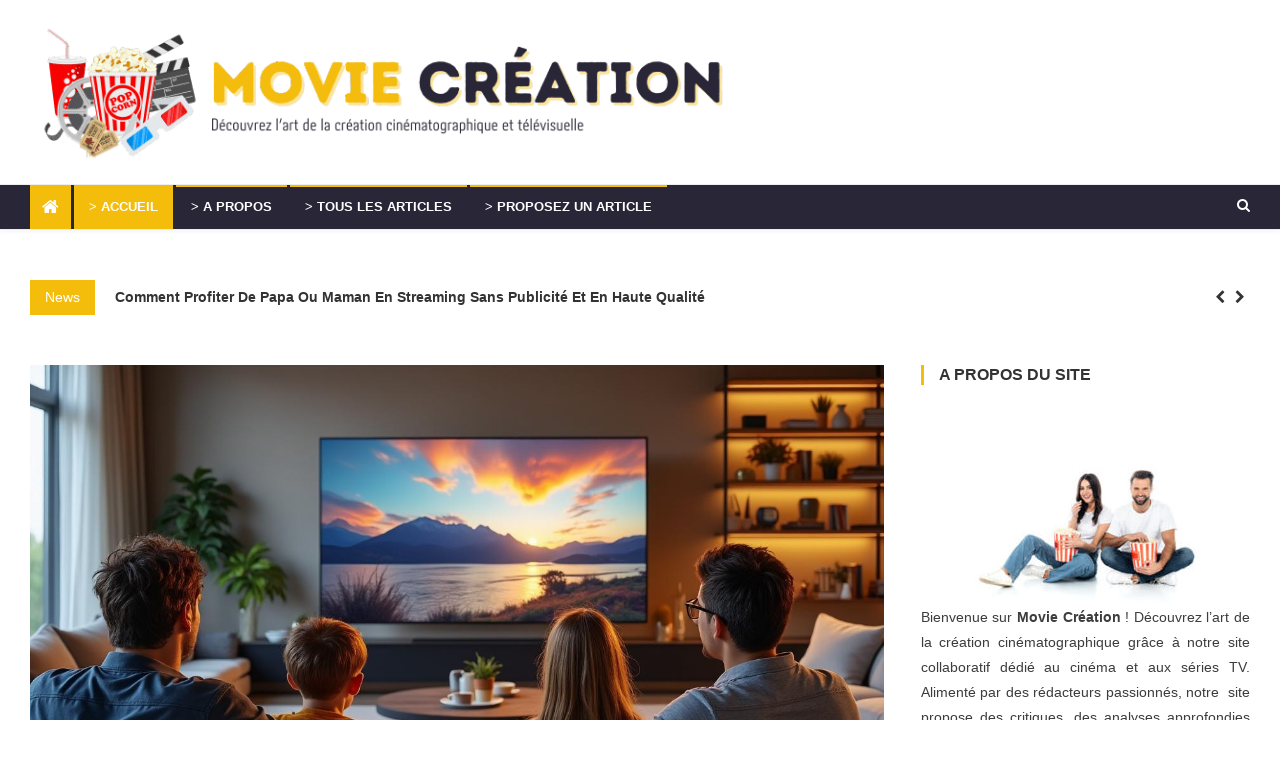

--- FILE ---
content_type: text/html; charset=UTF-8
request_url: https://www.moviecreation.fr/
body_size: 15708
content:
<!doctype html>
<html lang="fr-FR">
<head>
<meta charset="UTF-8">
<meta name="viewport" content="width=device-width, initial-scale=1">
<link rel="profile" href="http://gmpg.org/xfn/11">

<meta name='robots' content='index, follow, max-image-preview:large, max-snippet:-1, max-video-preview:-1' />

	<!-- This site is optimized with the Yoast SEO plugin v26.7 - https://yoast.com/wordpress/plugins/seo/ -->
	<title>Movie Création : Découvrez l&#039;art de la création cinématographique</title>
<link data-rocket-prefetch href="https://fonts.googleapis.com" rel="dns-prefetch">
<link data-rocket-preload as="style" href="https://fonts.googleapis.com/css?family=Roboto%20Condensed%3A300italic%2C400italic%2C700italic%2C400%2C300%2C700%7CTitillium%20Web%3A400%2C600%2C700%2C300&#038;subset=latin%2Clatin-ext&#038;display=swap" rel="preload">
<link href="https://fonts.googleapis.com/css?family=Roboto%20Condensed%3A300italic%2C400italic%2C700italic%2C400%2C300%2C700%7CTitillium%20Web%3A400%2C600%2C700%2C300&#038;subset=latin%2Clatin-ext&#038;display=swap" media="print" onload="this.media=&#039;all&#039;" rel="stylesheet">
<noscript data-wpr-hosted-gf-parameters=""><link rel="stylesheet" href="https://fonts.googleapis.com/css?family=Roboto%20Condensed%3A300italic%2C400italic%2C700italic%2C400%2C300%2C700%7CTitillium%20Web%3A400%2C600%2C700%2C300&#038;subset=latin%2Clatin-ext&#038;display=swap"></noscript><link rel="preload" data-rocket-preload as="image" href="https://www.moviecreation.fr/wp-content/uploads/2025/12/Les-acteurs-et-actrices-emblematiques-des-series-TV-US-a-connaitre.jpg" imagesrcset="https://www.moviecreation.fr/wp-content/uploads/2025/12/Les-acteurs-et-actrices-emblematiques-des-series-TV-US-a-connaitre.jpg 1344w, https://www.moviecreation.fr/wp-content/uploads/2025/12/Les-acteurs-et-actrices-emblematiques-des-series-TV-US-a-connaitre-300x171.jpg 300w, https://www.moviecreation.fr/wp-content/uploads/2025/12/Les-acteurs-et-actrices-emblematiques-des-series-TV-US-a-connaitre-1024x585.jpg 1024w, https://www.moviecreation.fr/wp-content/uploads/2025/12/Les-acteurs-et-actrices-emblematiques-des-series-TV-US-a-connaitre-768x439.jpg 768w" imagesizes="(max-width: 1344px) 100vw, 1344px" fetchpriority="high">
	<meta name="description" content="Découvrez l&#039;art de la création cinématographique" />
	<link rel="canonical" href="https://www.moviecreation.fr/" />
	<link rel="next" href="https://www.moviecreation.fr/page/2/" />
	<meta property="og:locale" content="fr_FR" />
	<meta property="og:type" content="website" />
	<meta property="og:title" content="Movie Création" />
	<meta property="og:description" content="Découvrez l&#039;art de la création cinématographique" />
	<meta property="og:url" content="https://www.moviecreation.fr/" />
	<meta property="og:site_name" content="Movie Création" />
	<meta name="twitter:card" content="summary_large_image" />
	<script type="application/ld+json" class="yoast-schema-graph">{"@context":"https://schema.org","@graph":[{"@type":"CollectionPage","@id":"https://www.moviecreation.fr/","url":"https://www.moviecreation.fr/","name":"Movie Création : Découvrez l&#039;art de la création cinématographique","isPartOf":{"@id":"https://www.moviecreation.fr/#website"},"about":{"@id":"https://www.moviecreation.fr/#organization"},"description":"Découvrez l&#039;art de la création cinématographique","breadcrumb":{"@id":"https://www.moviecreation.fr/#breadcrumb"},"inLanguage":"fr-FR"},{"@type":"BreadcrumbList","@id":"https://www.moviecreation.fr/#breadcrumb","itemListElement":[{"@type":"ListItem","position":1,"name":"Home"}]},{"@type":"WebSite","@id":"https://www.moviecreation.fr/#website","url":"https://www.moviecreation.fr/","name":"Movie Création","description":"Découvrez l&#039;art de la création cinématographique","publisher":{"@id":"https://www.moviecreation.fr/#organization"},"potentialAction":[{"@type":"SearchAction","target":{"@type":"EntryPoint","urlTemplate":"https://www.moviecreation.fr/?s={search_term_string}"},"query-input":{"@type":"PropertyValueSpecification","valueRequired":true,"valueName":"search_term_string"}}],"inLanguage":"fr-FR"},{"@type":"Organization","@id":"https://www.moviecreation.fr/#organization","name":"Movie Création","url":"https://www.moviecreation.fr/","logo":{"@type":"ImageObject","inLanguage":"fr-FR","@id":"https://www.moviecreation.fr/#/schema/logo/image/","url":"https://www.moviecreation.fr/wp-content/uploads/2023/11/cropped-MovieCreation-2.png","contentUrl":"https://www.moviecreation.fr/wp-content/uploads/2023/11/cropped-MovieCreation-2.png","width":731,"height":150,"caption":"Movie Création"},"image":{"@id":"https://www.moviecreation.fr/#/schema/logo/image/"}}]}</script>
	<meta name="google-site-verification" content="95c-8ap4DeVazIzmrnVgGYiqjvrIBDKRr0GKUhH1yEQ" />
	<!-- / Yoast SEO plugin. -->


<link rel='dns-prefetch' href='//fonts.googleapis.com' />
<link href='https://fonts.gstatic.com' crossorigin rel='preconnect' />
<link rel="alternate" type="application/rss+xml" title="Movie Création &raquo; Flux" href="https://www.moviecreation.fr/feed/" />
<link rel="alternate" type="application/rss+xml" title="Movie Création &raquo; Flux des commentaires" href="https://www.moviecreation.fr/comments/feed/" />
<style id='wp-img-auto-sizes-contain-inline-css' type='text/css'>
img:is([sizes=auto i],[sizes^="auto," i]){contain-intrinsic-size:3000px 1500px}
/*# sourceURL=wp-img-auto-sizes-contain-inline-css */
</style>
<style id='wp-emoji-styles-inline-css' type='text/css'>

	img.wp-smiley, img.emoji {
		display: inline !important;
		border: none !important;
		box-shadow: none !important;
		height: 1em !important;
		width: 1em !important;
		margin: 0 0.07em !important;
		vertical-align: -0.1em !important;
		background: none !important;
		padding: 0 !important;
	}
/*# sourceURL=wp-emoji-styles-inline-css */
</style>
<style id='wp-block-library-inline-css' type='text/css'>
:root{--wp-block-synced-color:#7a00df;--wp-block-synced-color--rgb:122,0,223;--wp-bound-block-color:var(--wp-block-synced-color);--wp-editor-canvas-background:#ddd;--wp-admin-theme-color:#007cba;--wp-admin-theme-color--rgb:0,124,186;--wp-admin-theme-color-darker-10:#006ba1;--wp-admin-theme-color-darker-10--rgb:0,107,160.5;--wp-admin-theme-color-darker-20:#005a87;--wp-admin-theme-color-darker-20--rgb:0,90,135;--wp-admin-border-width-focus:2px}@media (min-resolution:192dpi){:root{--wp-admin-border-width-focus:1.5px}}.wp-element-button{cursor:pointer}:root .has-very-light-gray-background-color{background-color:#eee}:root .has-very-dark-gray-background-color{background-color:#313131}:root .has-very-light-gray-color{color:#eee}:root .has-very-dark-gray-color{color:#313131}:root .has-vivid-green-cyan-to-vivid-cyan-blue-gradient-background{background:linear-gradient(135deg,#00d084,#0693e3)}:root .has-purple-crush-gradient-background{background:linear-gradient(135deg,#34e2e4,#4721fb 50%,#ab1dfe)}:root .has-hazy-dawn-gradient-background{background:linear-gradient(135deg,#faaca8,#dad0ec)}:root .has-subdued-olive-gradient-background{background:linear-gradient(135deg,#fafae1,#67a671)}:root .has-atomic-cream-gradient-background{background:linear-gradient(135deg,#fdd79a,#004a59)}:root .has-nightshade-gradient-background{background:linear-gradient(135deg,#330968,#31cdcf)}:root .has-midnight-gradient-background{background:linear-gradient(135deg,#020381,#2874fc)}:root{--wp--preset--font-size--normal:16px;--wp--preset--font-size--huge:42px}.has-regular-font-size{font-size:1em}.has-larger-font-size{font-size:2.625em}.has-normal-font-size{font-size:var(--wp--preset--font-size--normal)}.has-huge-font-size{font-size:var(--wp--preset--font-size--huge)}.has-text-align-center{text-align:center}.has-text-align-left{text-align:left}.has-text-align-right{text-align:right}.has-fit-text{white-space:nowrap!important}#end-resizable-editor-section{display:none}.aligncenter{clear:both}.items-justified-left{justify-content:flex-start}.items-justified-center{justify-content:center}.items-justified-right{justify-content:flex-end}.items-justified-space-between{justify-content:space-between}.screen-reader-text{border:0;clip-path:inset(50%);height:1px;margin:-1px;overflow:hidden;padding:0;position:absolute;width:1px;word-wrap:normal!important}.screen-reader-text:focus{background-color:#ddd;clip-path:none;color:#444;display:block;font-size:1em;height:auto;left:5px;line-height:normal;padding:15px 23px 14px;text-decoration:none;top:5px;width:auto;z-index:100000}html :where(.has-border-color){border-style:solid}html :where([style*=border-top-color]){border-top-style:solid}html :where([style*=border-right-color]){border-right-style:solid}html :where([style*=border-bottom-color]){border-bottom-style:solid}html :where([style*=border-left-color]){border-left-style:solid}html :where([style*=border-width]){border-style:solid}html :where([style*=border-top-width]){border-top-style:solid}html :where([style*=border-right-width]){border-right-style:solid}html :where([style*=border-bottom-width]){border-bottom-style:solid}html :where([style*=border-left-width]){border-left-style:solid}html :where(img[class*=wp-image-]){height:auto;max-width:100%}:where(figure){margin:0 0 1em}html :where(.is-position-sticky){--wp-admin--admin-bar--position-offset:var(--wp-admin--admin-bar--height,0px)}@media screen and (max-width:600px){html :where(.is-position-sticky){--wp-admin--admin-bar--position-offset:0px}}

/*# sourceURL=wp-block-library-inline-css */
</style><style id='wp-block-heading-inline-css' type='text/css'>
h1:where(.wp-block-heading).has-background,h2:where(.wp-block-heading).has-background,h3:where(.wp-block-heading).has-background,h4:where(.wp-block-heading).has-background,h5:where(.wp-block-heading).has-background,h6:where(.wp-block-heading).has-background{padding:1.25em 2.375em}h1.has-text-align-left[style*=writing-mode]:where([style*=vertical-lr]),h1.has-text-align-right[style*=writing-mode]:where([style*=vertical-rl]),h2.has-text-align-left[style*=writing-mode]:where([style*=vertical-lr]),h2.has-text-align-right[style*=writing-mode]:where([style*=vertical-rl]),h3.has-text-align-left[style*=writing-mode]:where([style*=vertical-lr]),h3.has-text-align-right[style*=writing-mode]:where([style*=vertical-rl]),h4.has-text-align-left[style*=writing-mode]:where([style*=vertical-lr]),h4.has-text-align-right[style*=writing-mode]:where([style*=vertical-rl]),h5.has-text-align-left[style*=writing-mode]:where([style*=vertical-lr]),h5.has-text-align-right[style*=writing-mode]:where([style*=vertical-rl]),h6.has-text-align-left[style*=writing-mode]:where([style*=vertical-lr]),h6.has-text-align-right[style*=writing-mode]:where([style*=vertical-rl]){rotate:180deg}
/*# sourceURL=https://www.moviecreation.fr/wp-includes/blocks/heading/style.min.css */
</style>
<style id='wp-block-paragraph-inline-css' type='text/css'>
.is-small-text{font-size:.875em}.is-regular-text{font-size:1em}.is-large-text{font-size:2.25em}.is-larger-text{font-size:3em}.has-drop-cap:not(:focus):first-letter{float:left;font-size:8.4em;font-style:normal;font-weight:100;line-height:.68;margin:.05em .1em 0 0;text-transform:uppercase}body.rtl .has-drop-cap:not(:focus):first-letter{float:none;margin-left:.1em}p.has-drop-cap.has-background{overflow:hidden}:root :where(p.has-background){padding:1.25em 2.375em}:where(p.has-text-color:not(.has-link-color)) a{color:inherit}p.has-text-align-left[style*="writing-mode:vertical-lr"],p.has-text-align-right[style*="writing-mode:vertical-rl"]{rotate:180deg}
/*# sourceURL=https://www.moviecreation.fr/wp-includes/blocks/paragraph/style.min.css */
</style>
<style id='wp-block-table-inline-css' type='text/css'>
.wp-block-table{overflow-x:auto}.wp-block-table table{border-collapse:collapse;width:100%}.wp-block-table thead{border-bottom:3px solid}.wp-block-table tfoot{border-top:3px solid}.wp-block-table td,.wp-block-table th{border:1px solid;padding:.5em}.wp-block-table .has-fixed-layout{table-layout:fixed;width:100%}.wp-block-table .has-fixed-layout td,.wp-block-table .has-fixed-layout th{word-break:break-word}.wp-block-table.aligncenter,.wp-block-table.alignleft,.wp-block-table.alignright{display:table;width:auto}.wp-block-table.aligncenter td,.wp-block-table.aligncenter th,.wp-block-table.alignleft td,.wp-block-table.alignleft th,.wp-block-table.alignright td,.wp-block-table.alignright th{word-break:break-word}.wp-block-table .has-subtle-light-gray-background-color{background-color:#f3f4f5}.wp-block-table .has-subtle-pale-green-background-color{background-color:#e9fbe5}.wp-block-table .has-subtle-pale-blue-background-color{background-color:#e7f5fe}.wp-block-table .has-subtle-pale-pink-background-color{background-color:#fcf0ef}.wp-block-table.is-style-stripes{background-color:initial;border-collapse:inherit;border-spacing:0}.wp-block-table.is-style-stripes tbody tr:nth-child(odd){background-color:#f0f0f0}.wp-block-table.is-style-stripes.has-subtle-light-gray-background-color tbody tr:nth-child(odd){background-color:#f3f4f5}.wp-block-table.is-style-stripes.has-subtle-pale-green-background-color tbody tr:nth-child(odd){background-color:#e9fbe5}.wp-block-table.is-style-stripes.has-subtle-pale-blue-background-color tbody tr:nth-child(odd){background-color:#e7f5fe}.wp-block-table.is-style-stripes.has-subtle-pale-pink-background-color tbody tr:nth-child(odd){background-color:#fcf0ef}.wp-block-table.is-style-stripes td,.wp-block-table.is-style-stripes th{border-color:#0000}.wp-block-table.is-style-stripes{border-bottom:1px solid #f0f0f0}.wp-block-table .has-border-color td,.wp-block-table .has-border-color th,.wp-block-table .has-border-color tr,.wp-block-table .has-border-color>*{border-color:inherit}.wp-block-table table[style*=border-top-color] tr:first-child,.wp-block-table table[style*=border-top-color] tr:first-child td,.wp-block-table table[style*=border-top-color] tr:first-child th,.wp-block-table table[style*=border-top-color]>*,.wp-block-table table[style*=border-top-color]>* td,.wp-block-table table[style*=border-top-color]>* th{border-top-color:inherit}.wp-block-table table[style*=border-top-color] tr:not(:first-child){border-top-color:initial}.wp-block-table table[style*=border-right-color] td:last-child,.wp-block-table table[style*=border-right-color] th,.wp-block-table table[style*=border-right-color] tr,.wp-block-table table[style*=border-right-color]>*{border-right-color:inherit}.wp-block-table table[style*=border-bottom-color] tr:last-child,.wp-block-table table[style*=border-bottom-color] tr:last-child td,.wp-block-table table[style*=border-bottom-color] tr:last-child th,.wp-block-table table[style*=border-bottom-color]>*,.wp-block-table table[style*=border-bottom-color]>* td,.wp-block-table table[style*=border-bottom-color]>* th{border-bottom-color:inherit}.wp-block-table table[style*=border-bottom-color] tr:not(:last-child){border-bottom-color:initial}.wp-block-table table[style*=border-left-color] td:first-child,.wp-block-table table[style*=border-left-color] th,.wp-block-table table[style*=border-left-color] tr,.wp-block-table table[style*=border-left-color]>*{border-left-color:inherit}.wp-block-table table[style*=border-style] td,.wp-block-table table[style*=border-style] th,.wp-block-table table[style*=border-style] tr,.wp-block-table table[style*=border-style]>*{border-style:inherit}.wp-block-table table[style*=border-width] td,.wp-block-table table[style*=border-width] th,.wp-block-table table[style*=border-width] tr,.wp-block-table table[style*=border-width]>*{border-style:inherit;border-width:inherit}
/*# sourceURL=https://www.moviecreation.fr/wp-includes/blocks/table/style.min.css */
</style>
<style id='global-styles-inline-css' type='text/css'>
:root{--wp--preset--aspect-ratio--square: 1;--wp--preset--aspect-ratio--4-3: 4/3;--wp--preset--aspect-ratio--3-4: 3/4;--wp--preset--aspect-ratio--3-2: 3/2;--wp--preset--aspect-ratio--2-3: 2/3;--wp--preset--aspect-ratio--16-9: 16/9;--wp--preset--aspect-ratio--9-16: 9/16;--wp--preset--color--black: #000000;--wp--preset--color--cyan-bluish-gray: #abb8c3;--wp--preset--color--white: #ffffff;--wp--preset--color--pale-pink: #f78da7;--wp--preset--color--vivid-red: #cf2e2e;--wp--preset--color--luminous-vivid-orange: #ff6900;--wp--preset--color--luminous-vivid-amber: #fcb900;--wp--preset--color--light-green-cyan: #7bdcb5;--wp--preset--color--vivid-green-cyan: #00d084;--wp--preset--color--pale-cyan-blue: #8ed1fc;--wp--preset--color--vivid-cyan-blue: #0693e3;--wp--preset--color--vivid-purple: #9b51e0;--wp--preset--gradient--vivid-cyan-blue-to-vivid-purple: linear-gradient(135deg,rgb(6,147,227) 0%,rgb(155,81,224) 100%);--wp--preset--gradient--light-green-cyan-to-vivid-green-cyan: linear-gradient(135deg,rgb(122,220,180) 0%,rgb(0,208,130) 100%);--wp--preset--gradient--luminous-vivid-amber-to-luminous-vivid-orange: linear-gradient(135deg,rgb(252,185,0) 0%,rgb(255,105,0) 100%);--wp--preset--gradient--luminous-vivid-orange-to-vivid-red: linear-gradient(135deg,rgb(255,105,0) 0%,rgb(207,46,46) 100%);--wp--preset--gradient--very-light-gray-to-cyan-bluish-gray: linear-gradient(135deg,rgb(238,238,238) 0%,rgb(169,184,195) 100%);--wp--preset--gradient--cool-to-warm-spectrum: linear-gradient(135deg,rgb(74,234,220) 0%,rgb(151,120,209) 20%,rgb(207,42,186) 40%,rgb(238,44,130) 60%,rgb(251,105,98) 80%,rgb(254,248,76) 100%);--wp--preset--gradient--blush-light-purple: linear-gradient(135deg,rgb(255,206,236) 0%,rgb(152,150,240) 100%);--wp--preset--gradient--blush-bordeaux: linear-gradient(135deg,rgb(254,205,165) 0%,rgb(254,45,45) 50%,rgb(107,0,62) 100%);--wp--preset--gradient--luminous-dusk: linear-gradient(135deg,rgb(255,203,112) 0%,rgb(199,81,192) 50%,rgb(65,88,208) 100%);--wp--preset--gradient--pale-ocean: linear-gradient(135deg,rgb(255,245,203) 0%,rgb(182,227,212) 50%,rgb(51,167,181) 100%);--wp--preset--gradient--electric-grass: linear-gradient(135deg,rgb(202,248,128) 0%,rgb(113,206,126) 100%);--wp--preset--gradient--midnight: linear-gradient(135deg,rgb(2,3,129) 0%,rgb(40,116,252) 100%);--wp--preset--font-size--small: 13px;--wp--preset--font-size--medium: 20px;--wp--preset--font-size--large: 36px;--wp--preset--font-size--x-large: 42px;--wp--preset--spacing--20: 0.44rem;--wp--preset--spacing--30: 0.67rem;--wp--preset--spacing--40: 1rem;--wp--preset--spacing--50: 1.5rem;--wp--preset--spacing--60: 2.25rem;--wp--preset--spacing--70: 3.38rem;--wp--preset--spacing--80: 5.06rem;--wp--preset--shadow--natural: 6px 6px 9px rgba(0, 0, 0, 0.2);--wp--preset--shadow--deep: 12px 12px 50px rgba(0, 0, 0, 0.4);--wp--preset--shadow--sharp: 6px 6px 0px rgba(0, 0, 0, 0.2);--wp--preset--shadow--outlined: 6px 6px 0px -3px rgb(255, 255, 255), 6px 6px rgb(0, 0, 0);--wp--preset--shadow--crisp: 6px 6px 0px rgb(0, 0, 0);}:where(.is-layout-flex){gap: 0.5em;}:where(.is-layout-grid){gap: 0.5em;}body .is-layout-flex{display: flex;}.is-layout-flex{flex-wrap: wrap;align-items: center;}.is-layout-flex > :is(*, div){margin: 0;}body .is-layout-grid{display: grid;}.is-layout-grid > :is(*, div){margin: 0;}:where(.wp-block-columns.is-layout-flex){gap: 2em;}:where(.wp-block-columns.is-layout-grid){gap: 2em;}:where(.wp-block-post-template.is-layout-flex){gap: 1.25em;}:where(.wp-block-post-template.is-layout-grid){gap: 1.25em;}.has-black-color{color: var(--wp--preset--color--black) !important;}.has-cyan-bluish-gray-color{color: var(--wp--preset--color--cyan-bluish-gray) !important;}.has-white-color{color: var(--wp--preset--color--white) !important;}.has-pale-pink-color{color: var(--wp--preset--color--pale-pink) !important;}.has-vivid-red-color{color: var(--wp--preset--color--vivid-red) !important;}.has-luminous-vivid-orange-color{color: var(--wp--preset--color--luminous-vivid-orange) !important;}.has-luminous-vivid-amber-color{color: var(--wp--preset--color--luminous-vivid-amber) !important;}.has-light-green-cyan-color{color: var(--wp--preset--color--light-green-cyan) !important;}.has-vivid-green-cyan-color{color: var(--wp--preset--color--vivid-green-cyan) !important;}.has-pale-cyan-blue-color{color: var(--wp--preset--color--pale-cyan-blue) !important;}.has-vivid-cyan-blue-color{color: var(--wp--preset--color--vivid-cyan-blue) !important;}.has-vivid-purple-color{color: var(--wp--preset--color--vivid-purple) !important;}.has-black-background-color{background-color: var(--wp--preset--color--black) !important;}.has-cyan-bluish-gray-background-color{background-color: var(--wp--preset--color--cyan-bluish-gray) !important;}.has-white-background-color{background-color: var(--wp--preset--color--white) !important;}.has-pale-pink-background-color{background-color: var(--wp--preset--color--pale-pink) !important;}.has-vivid-red-background-color{background-color: var(--wp--preset--color--vivid-red) !important;}.has-luminous-vivid-orange-background-color{background-color: var(--wp--preset--color--luminous-vivid-orange) !important;}.has-luminous-vivid-amber-background-color{background-color: var(--wp--preset--color--luminous-vivid-amber) !important;}.has-light-green-cyan-background-color{background-color: var(--wp--preset--color--light-green-cyan) !important;}.has-vivid-green-cyan-background-color{background-color: var(--wp--preset--color--vivid-green-cyan) !important;}.has-pale-cyan-blue-background-color{background-color: var(--wp--preset--color--pale-cyan-blue) !important;}.has-vivid-cyan-blue-background-color{background-color: var(--wp--preset--color--vivid-cyan-blue) !important;}.has-vivid-purple-background-color{background-color: var(--wp--preset--color--vivid-purple) !important;}.has-black-border-color{border-color: var(--wp--preset--color--black) !important;}.has-cyan-bluish-gray-border-color{border-color: var(--wp--preset--color--cyan-bluish-gray) !important;}.has-white-border-color{border-color: var(--wp--preset--color--white) !important;}.has-pale-pink-border-color{border-color: var(--wp--preset--color--pale-pink) !important;}.has-vivid-red-border-color{border-color: var(--wp--preset--color--vivid-red) !important;}.has-luminous-vivid-orange-border-color{border-color: var(--wp--preset--color--luminous-vivid-orange) !important;}.has-luminous-vivid-amber-border-color{border-color: var(--wp--preset--color--luminous-vivid-amber) !important;}.has-light-green-cyan-border-color{border-color: var(--wp--preset--color--light-green-cyan) !important;}.has-vivid-green-cyan-border-color{border-color: var(--wp--preset--color--vivid-green-cyan) !important;}.has-pale-cyan-blue-border-color{border-color: var(--wp--preset--color--pale-cyan-blue) !important;}.has-vivid-cyan-blue-border-color{border-color: var(--wp--preset--color--vivid-cyan-blue) !important;}.has-vivid-purple-border-color{border-color: var(--wp--preset--color--vivid-purple) !important;}.has-vivid-cyan-blue-to-vivid-purple-gradient-background{background: var(--wp--preset--gradient--vivid-cyan-blue-to-vivid-purple) !important;}.has-light-green-cyan-to-vivid-green-cyan-gradient-background{background: var(--wp--preset--gradient--light-green-cyan-to-vivid-green-cyan) !important;}.has-luminous-vivid-amber-to-luminous-vivid-orange-gradient-background{background: var(--wp--preset--gradient--luminous-vivid-amber-to-luminous-vivid-orange) !important;}.has-luminous-vivid-orange-to-vivid-red-gradient-background{background: var(--wp--preset--gradient--luminous-vivid-orange-to-vivid-red) !important;}.has-very-light-gray-to-cyan-bluish-gray-gradient-background{background: var(--wp--preset--gradient--very-light-gray-to-cyan-bluish-gray) !important;}.has-cool-to-warm-spectrum-gradient-background{background: var(--wp--preset--gradient--cool-to-warm-spectrum) !important;}.has-blush-light-purple-gradient-background{background: var(--wp--preset--gradient--blush-light-purple) !important;}.has-blush-bordeaux-gradient-background{background: var(--wp--preset--gradient--blush-bordeaux) !important;}.has-luminous-dusk-gradient-background{background: var(--wp--preset--gradient--luminous-dusk) !important;}.has-pale-ocean-gradient-background{background: var(--wp--preset--gradient--pale-ocean) !important;}.has-electric-grass-gradient-background{background: var(--wp--preset--gradient--electric-grass) !important;}.has-midnight-gradient-background{background: var(--wp--preset--gradient--midnight) !important;}.has-small-font-size{font-size: var(--wp--preset--font-size--small) !important;}.has-medium-font-size{font-size: var(--wp--preset--font-size--medium) !important;}.has-large-font-size{font-size: var(--wp--preset--font-size--large) !important;}.has-x-large-font-size{font-size: var(--wp--preset--font-size--x-large) !important;}
/*# sourceURL=global-styles-inline-css */
</style>

<style id='classic-theme-styles-inline-css' type='text/css'>
/*! This file is auto-generated */
.wp-block-button__link{color:#fff;background-color:#32373c;border-radius:9999px;box-shadow:none;text-decoration:none;padding:calc(.667em + 2px) calc(1.333em + 2px);font-size:1.125em}.wp-block-file__button{background:#32373c;color:#fff;text-decoration:none}
/*# sourceURL=/wp-includes/css/classic-themes.min.css */
</style>

<link rel='stylesheet' id='font-awesome-css' href='https://www.moviecreation.fr/wp-content/themes/news-vibrant/assets/library/font-awesome/css/font-awesome.min.css?ver=4.7.0' type='text/css' media='all' />
<link rel='stylesheet' id='lightslider-style-css' href='https://www.moviecreation.fr/wp-content/themes/news-vibrant/assets/library/lightslider/css/lightslider.min.css?ver=1.1.6' type='text/css' media='all' />
<link rel='stylesheet' id='news-vibrant-parent-style-css' href='https://www.moviecreation.fr/wp-content/themes/news-vibrant/style.css?ver=1.0.2' type='text/css' media='all' />
<link rel='stylesheet' id='news-vibrant-parent-responsive-css' href='https://www.moviecreation.fr/wp-content/themes/news-vibrant/assets/css/nv-responsive.css?ver=1.0.2' type='text/css' media='all' />
<link rel='stylesheet' id='heading-news-css' href='https://www.moviecreation.fr/wp-content/themes/heading-news/style.css?ver=1.0.2' type='text/css' media='all' />
<style id='heading-news-inline-css' type='text/css'>
.category-button.nv-cat-6 a{background:#00a9e0}
.category-button.nv-cat-6 a:hover{background:#0077ae}
.nv-block-title:hover .nv-cat-6{color:#00a9e0}
.nv-block-title.nv-cat-6{border-left-color:#00a9e0}
#site-navigation ul li.nv-cat-6 a:before{background-color:#00a9e0}
.category-button.nv-cat-7 a{background:#00a9e0}
.category-button.nv-cat-7 a:hover{background:#0077ae}
.nv-block-title:hover .nv-cat-7{color:#00a9e0}
.nv-block-title.nv-cat-7{border-left-color:#00a9e0}
#site-navigation ul li.nv-cat-7 a:before{background-color:#00a9e0}
.category-button.nv-cat-4 a{background:#00a9e0}
.category-button.nv-cat-4 a:hover{background:#0077ae}
.nv-block-title:hover .nv-cat-4{color:#00a9e0}
.nv-block-title.nv-cat-4{border-left-color:#00a9e0}
#site-navigation ul li.nv-cat-4 a:before{background-color:#00a9e0}
.category-button.nv-cat-9 a{background:#00a9e0}
.category-button.nv-cat-9 a:hover{background:#0077ae}
.nv-block-title:hover .nv-cat-9{color:#00a9e0}
.nv-block-title.nv-cat-9{border-left-color:#00a9e0}
#site-navigation ul li.nv-cat-9 a:before{background-color:#00a9e0}
.category-button.nv-cat-10 a{background:#00a9e0}
.category-button.nv-cat-10 a:hover{background:#0077ae}
.nv-block-title:hover .nv-cat-10{color:#00a9e0}
.nv-block-title.nv-cat-10{border-left-color:#00a9e0}
#site-navigation ul li.nv-cat-10 a:before{background-color:#00a9e0}
.category-button.nv-cat-12 a{background:#00a9e0}
.category-button.nv-cat-12 a:hover{background:#0077ae}
.nv-block-title:hover .nv-cat-12{color:#00a9e0}
.nv-block-title.nv-cat-12{border-left-color:#00a9e0}
#site-navigation ul li.nv-cat-12 a:before{background-color:#00a9e0}
.category-button.nv-cat-2 a{background:#00a9e0}
.category-button.nv-cat-2 a:hover{background:#0077ae}
.nv-block-title:hover .nv-cat-2{color:#00a9e0}
.nv-block-title.nv-cat-2{border-left-color:#00a9e0}
#site-navigation ul li.nv-cat-2 a:before{background-color:#00a9e0}
.category-button.nv-cat-17 a{background:#00a9e0}
.category-button.nv-cat-17 a:hover{background:#0077ae}
.nv-block-title:hover .nv-cat-17{color:#00a9e0}
.nv-block-title.nv-cat-17{border-left-color:#00a9e0}
#site-navigation ul li.nv-cat-17 a:before{background-color:#00a9e0}
.category-button.nv-cat-19 a{background:#00a9e0}
.category-button.nv-cat-19 a:hover{background:#0077ae}
.nv-block-title:hover .nv-cat-19{color:#00a9e0}
.nv-block-title.nv-cat-19{border-left-color:#00a9e0}
#site-navigation ul li.nv-cat-19 a:before{background-color:#00a9e0}
.category-button.nv-cat-18 a{background:#00a9e0}
.category-button.nv-cat-18 a:hover{background:#0077ae}
.nv-block-title:hover .nv-cat-18{color:#00a9e0}
.nv-block-title.nv-cat-18{border-left-color:#00a9e0}
#site-navigation ul li.nv-cat-18 a:before{background-color:#00a9e0}
.category-button.nv-cat-41 a{background:#00a9e0}
.category-button.nv-cat-41 a:hover{background:#0077ae}
.nv-block-title:hover .nv-cat-41{color:#00a9e0}
.nv-block-title.nv-cat-41{border-left-color:#00a9e0}
#site-navigation ul li.nv-cat-41 a:before{background-color:#00a9e0}
.category-button.nv-cat-21 a{background:#00a9e0}
.category-button.nv-cat-21 a:hover{background:#0077ae}
.nv-block-title:hover .nv-cat-21{color:#00a9e0}
.nv-block-title.nv-cat-21{border-left-color:#00a9e0}
#site-navigation ul li.nv-cat-21 a:before{background-color:#00a9e0}
.category-button.nv-cat-22 a{background:#00a9e0}
.category-button.nv-cat-22 a:hover{background:#0077ae}
.nv-block-title:hover .nv-cat-22{color:#00a9e0}
.nv-block-title.nv-cat-22{border-left-color:#00a9e0}
#site-navigation ul li.nv-cat-22 a:before{background-color:#00a9e0}
.category-button.nv-cat-24 a{background:#00a9e0}
.category-button.nv-cat-24 a:hover{background:#0077ae}
.nv-block-title:hover .nv-cat-24{color:#00a9e0}
.nv-block-title.nv-cat-24{border-left-color:#00a9e0}
#site-navigation ul li.nv-cat-24 a:before{background-color:#00a9e0}
.category-button.nv-cat-25 a{background:#00a9e0}
.category-button.nv-cat-25 a:hover{background:#0077ae}
.nv-block-title:hover .nv-cat-25{color:#00a9e0}
.nv-block-title.nv-cat-25{border-left-color:#00a9e0}
#site-navigation ul li.nv-cat-25 a:before{background-color:#00a9e0}
.category-button.nv-cat-26 a{background:#00a9e0}
.category-button.nv-cat-26 a:hover{background:#0077ae}
.nv-block-title:hover .nv-cat-26{color:#00a9e0}
.nv-block-title.nv-cat-26{border-left-color:#00a9e0}
#site-navigation ul li.nv-cat-26 a:before{background-color:#00a9e0}
.category-button.nv-cat-29 a{background:#00a9e0}
.category-button.nv-cat-29 a:hover{background:#0077ae}
.nv-block-title:hover .nv-cat-29{color:#00a9e0}
.nv-block-title.nv-cat-29{border-left-color:#00a9e0}
#site-navigation ul li.nv-cat-29 a:before{background-color:#00a9e0}
.category-button.nv-cat-30 a{background:#00a9e0}
.category-button.nv-cat-30 a:hover{background:#0077ae}
.nv-block-title:hover .nv-cat-30{color:#00a9e0}
.nv-block-title.nv-cat-30{border-left-color:#00a9e0}
#site-navigation ul li.nv-cat-30 a:before{background-color:#00a9e0}
.category-button.nv-cat-32 a{background:#00a9e0}
.category-button.nv-cat-32 a:hover{background:#0077ae}
.nv-block-title:hover .nv-cat-32{color:#00a9e0}
.nv-block-title.nv-cat-32{border-left-color:#00a9e0}
#site-navigation ul li.nv-cat-32 a:before{background-color:#00a9e0}
.category-button.nv-cat-37 a{background:#00a9e0}
.category-button.nv-cat-37 a:hover{background:#0077ae}
.nv-block-title:hover .nv-cat-37{color:#00a9e0}
.nv-block-title.nv-cat-37{border-left-color:#00a9e0}
#site-navigation ul li.nv-cat-37 a:before{background-color:#00a9e0}
.category-button.nv-cat-34 a{background:#00a9e0}
.category-button.nv-cat-34 a:hover{background:#0077ae}
.nv-block-title:hover .nv-cat-34{color:#00a9e0}
.nv-block-title.nv-cat-34{border-left-color:#00a9e0}
#site-navigation ul li.nv-cat-34 a:before{background-color:#00a9e0}
.category-button.nv-cat-3 a{background:#00a9e0}
.category-button.nv-cat-3 a:hover{background:#0077ae}
.nv-block-title:hover .nv-cat-3{color:#00a9e0}
.nv-block-title.nv-cat-3{border-left-color:#00a9e0}
#site-navigation ul li.nv-cat-3 a:before{background-color:#00a9e0}
.category-button.nv-cat-39 a{background:#00a9e0}
.category-button.nv-cat-39 a:hover{background:#0077ae}
.nv-block-title:hover .nv-cat-39{color:#00a9e0}
.nv-block-title.nv-cat-39{border-left-color:#00a9e0}
#site-navigation ul li.nv-cat-39 a:before{background-color:#00a9e0}
.category-button.nv-cat-40 a{background:#00a9e0}
.category-button.nv-cat-40 a:hover{background:#0077ae}
.nv-block-title:hover .nv-cat-40{color:#00a9e0}
.nv-block-title.nv-cat-40{border-left-color:#00a9e0}
#site-navigation ul li.nv-cat-40 a:before{background-color:#00a9e0}
.category-button.nv-cat-38 a{background:#00a9e0}
.category-button.nv-cat-38 a:hover{background:#0077ae}
.nv-block-title:hover .nv-cat-38{color:#00a9e0}
.nv-block-title.nv-cat-38{border-left-color:#00a9e0}
#site-navigation ul li.nv-cat-38 a:before{background-color:#00a9e0}
.navigation .nav-links a,.bttn,button,input[type='button'],input[type='reset'],input[type='submit'],.navigation .nav-links a:hover,.bttn:hover,button,input[type='button']:hover,input[type='reset']:hover,input[type='submit']:hover,.widget_search .search-submit,.widget_tag_cloud .tagcloud a:hover,.edit-link .post-edit-link,.reply .comment-reply-link,.home .nv-home-icon a,.nv-home-icon a:hover,#site-navigation ul li a:before,.nv-header-search-wrapper .search-form-main .search-submit,.ticker-caption,.comments-link:hover a,.news_vibrant_featured_slider .slider-posts .lSAction > a:hover,.news_vibrant_default_tabbed ul.widget-tabs li,.news_vibrant_default_tabbed ul.widget-tabs li.ui-tabs-active,.news_vibrant_default_tabbed ul.widget-tabs li:hover,.nv-block-title-nav-wrap .carousel-nav-action .carousel-controls:hover,.news_vibrant_social_media .social-link a,.news_vibrant_social_media .social-link a:hover,.nv-archive-more .nv-button:hover,.error404 .page-title,#nv-scrollup,.menu-toggle:hover{background:#f4bd0b}
a,a:hover,a:focus,a:active,.widget a:hover,.widget a:hover::before,.widget li:hover::before,.entry-footer a:hover,.comment-author .fn .url:hover,#cancel-comment-reply-link,#cancel-comment-reply-link:before,.logged-in-as a,.nv-featured-posts-wrapper .nv-single-post-wrap .nv-post-content .nv-post-meta span:hover,.nv-featured-posts-wrapper .nv-single-post-wrap .nv-post-content .nv-post-meta span a:hover,.search-main:hover,.nv-ticker-block .lSAction>a:hover,.nv-slide-content-wrap .post-title a:hover,.news_vibrant_featured_posts .nv-single-post .nv-post-content .nv-post-title a:hover,.news_vibrant_carousel .nv-single-post .nv-post-title a:hover,.news_vibrant_block_posts .layout3 .nv-primary-block-wrap .nv-single-post .nv-post-title a:hover,.news_vibrant_featured_slider .featured-posts .nv-single-post .nv-post-content .nv-post-title a:hover,.nv-featured-posts-wrapper .nv-single-post-wrap .nv-post-content .nv-post-title a:hover,.nv-post-title.large-size a:hover,.nv-post-title.small-size a:hover,.nv-post-meta span:hover,.nv-post-meta span a:hover,.news_vibrant_featured_posts .nv-single-post-wrap .nv-post-content .nv-post-meta span:hover,.news_vibrant_featured_posts .nv-single-post-wrap .nv-post-content .nv-post-meta span a:hover,.nv-post-title.small-size a:hover,#top-footer .widget a:hover,#top-footer .widget a:hover:before,#top-footer .widget li:hover:before,#footer-navigation ul li a:hover,.entry-title a:hover,.entry-meta span a:hover,.entry-meta span:hover,.search-main a:hover{color:#f4bd0b}
.navigation .nav-links a,.bttn,button,input[type='button'],input[type='reset'],input[type='submit'],.widget_search .search-submit,#top-footer .widget-title,.nv-archive-more .nv-button:hover{border-color:#f4bd0b}
.comment-list .comment-body,.nv-header-search-wrapper .search-form-main,.comments-link:hover a::after{border-top-color:#f4bd0b}
.nv-header-search-wrapper .search-form-main:before{border-bottom-color:#f4bd0b}
.nv-block-title,.widget-title,.page-header .page-title,.nv-related-title{border-left-color:#f4bd0b}
.nv-block-title::after,.widget-title:after,.page-header .page-title:after,.nv-related-title:after{background:#f4bd0b}
.site-title,.site-description{position:absolute;clip:rect(1px,1px,1px,1px)}
/*# sourceURL=heading-news-inline-css */
</style>
<script type="text/javascript" src="https://www.moviecreation.fr/wp-includes/js/jquery/jquery.min.js?ver=3.7.1" id="jquery-core-js"></script>
<script type="text/javascript" src="https://www.moviecreation.fr/wp-includes/js/jquery/jquery-migrate.min.js?ver=3.4.1" id="jquery-migrate-js"></script>
<link rel="https://api.w.org/" href="https://www.moviecreation.fr/wp-json/" /><link rel="EditURI" type="application/rsd+xml" title="RSD" href="https://www.moviecreation.fr/xmlrpc.php?rsd" />

<link rel="icon" href="https://www.moviecreation.fr/wp-content/uploads/2021/02/cropped-netflix-32x32.jpg" sizes="32x32" />
<link rel="icon" href="https://www.moviecreation.fr/wp-content/uploads/2021/02/cropped-netflix-192x192.jpg" sizes="192x192" />
<link rel="apple-touch-icon" href="https://www.moviecreation.fr/wp-content/uploads/2021/02/cropped-netflix-180x180.jpg" />
<meta name="msapplication-TileImage" content="https://www.moviecreation.fr/wp-content/uploads/2021/02/cropped-netflix-270x270.jpg" />
		<style type="text/css" id="wp-custom-css">
			#masthead .site-branding {
    float: none;
    margin: 20px 0;
    text-align: center;
}
.nv-logo-section-wrapper {
  padding: 0;
}
article.hentry h1.entry-title {
    font-size: 32px;
    margin: 10px 0;
}
#masthead .site-branding {
    display: flex;
    float: none;
    margin: 20px 0;
    text-align: center;
    justify-content: flex-start;
}
header img.custom-logo {
    object-fit: contain;
    width: min(700px,80vw);
    max-height: initial;
    height: auto;
    max-width: initial;
}		</style>
		<meta name="generator" content="WP Rocket 3.20.3" data-wpr-features="wpr_preconnect_external_domains wpr_oci wpr_preload_links wpr_desktop" /></head>

<body class="home blog wp-custom-logo wp-theme-news-vibrant wp-child-theme-heading-news heading-news-theme group-blog hfeed right-sidebar fullwidth_layout">

<div  id="page" class="site">
	<a class="skip-link screen-reader-text" href="#content">Skip to content</a>
	
	<header  id="masthead" class="site-header" role="banner"><div  class="nv-logo-section-wrapper"><div  class="cv-container">		<div class="site-branding">

			<a href="https://www.moviecreation.fr/" class="custom-logo-link" rel="home" aria-current="page"><img width="731" height="150" src="https://www.moviecreation.fr/wp-content/uploads/2023/11/cropped-MovieCreation-2.png" class="custom-logo" alt="Movie Création" decoding="async" fetchpriority="high" srcset="https://www.moviecreation.fr/wp-content/uploads/2023/11/cropped-MovieCreation-2.png 731w, https://www.moviecreation.fr/wp-content/uploads/2023/11/cropped-MovieCreation-2-300x62.png 300w" sizes="(max-width: 731px) 100vw, 731px" /></a>
							<h1 class="site-title"><a href="https://www.moviecreation.fr/" rel="home">Movie Création</a></h1>
							<p class="site-description">Découvrez l&#039;art de la création cinématographique</p>
						
		</div><!-- .site-branding -->
		<div class="nv-header-ads-area">
					</div><!-- .nv-header-ads-area -->
</div><!-- .cv-container --></div><!-- .nv-logo-section-wrapper -->		<div  id="nv-menu-wrap" class="nv-header-menu-wrapper">
			<div class="nv-header-menu-block-wrap">
				<div  class="cv-container">
												<div class="nv-home-icon">
								<a href="https://www.moviecreation.fr/" rel="home"> <i class="fa fa-home"> </i> </a>
							</div><!-- .nv-home-icon -->
										<div class="nv-header-menu-wrap">
	                    <a href="javascript:void(0)" class="menu-toggle hide"> <i class="fa fa-navicon"> </i> </a>
						<nav id="site-navigation" class="main-navigation" role="navigation">
							<div class="menu-menu-container"><ul id="primary-menu" class="menu"><li id="menu-item-794" class="menu-item menu-item-type-custom menu-item-object-custom current-menu-item current_page_item menu-item-home menu-item-794"><a href="https://www.moviecreation.fr/" aria-current="page">> ACCUEIL</a></li>
<li id="menu-item-112" class="menu-item menu-item-type-post_type menu-item-object-page menu-item-112"><a href="https://www.moviecreation.fr/contact/">> A PROPOS</a></li>
<li id="menu-item-113" class="menu-item menu-item-type-post_type menu-item-object-page menu-item-113"><a href="https://www.moviecreation.fr/tous-les-articles-du-site-movie-creation/">> TOUS LES ARTICLES</a></li>
<li id="menu-item-114" class="menu-item menu-item-type-post_type menu-item-object-page menu-item-114"><a href="https://www.moviecreation.fr/contact/">> PROPOSEZ UN ARTICLE</a></li>
</ul></div>						</nav><!-- #site-navigation -->
					</div><!-- .nv-header-menu-wrap -->
											<div class="nv-header-search-wrapper">                    
			                <span class="search-main"><a href="javascript:void(0);"><i class="fa fa-search"></i></a></span>
			                <div class="search-form-main nv-clearfix">
				                <form role="search" method="get" class="search-form" action="https://www.moviecreation.fr/">
				<label>
					<span class="screen-reader-text">Rechercher :</span>
					<input type="search" class="search-field" placeholder="Rechercher…" value="" name="s" />
				</label>
				<input type="submit" class="search-submit" value="Rechercher" />
			</form>				            </div>
						</div><!-- .nv-header-search-wrapper -->
									</div>
			</div>
		</div><!-- .nv-header-menu-wrapper -->
</header><!-- .site-header --><div  class="nv-ticker-wrapper"><div class="cv-container"><div class="nv-ticker-block nv-clearfix">		<span class="ticker-caption">News</span>
        <div class="ticker-content-wrapper">
			<ul id="newsTicker" class="cS-hidden">			
						<li>
							<div class="news-ticker-title">
								<a href="https://www.moviecreation.fr/comment-profiter-de-papa-ou-maman-en-streaming-sans-publicite-et-en-haute-qualite/">Comment profiter de Papa ou Maman en streaming sans publicité et en haute qualité</a>
							</div>
						</li>
								
						<li>
							<div class="news-ticker-title">
								<a href="https://www.moviecreation.fr/h-en-streaming-comment-choisir-la-qualite-de-votre-video/">h en streaming : comment choisir la qualité de votre vidéo</a>
							</div>
						</li>
								
						<li>
							<div class="news-ticker-title">
								<a href="https://www.moviecreation.fr/divergente-1-en-streaming-tout-a-savoir-avant-de-commencer/">Divergente 1 en streaming : tout A savoir avant de commencer</a>
							</div>
						</li>
								
						<li>
							<div class="news-ticker-title">
								<a href="https://www.moviecreation.fr/magnum-serie-tv-analyse-des-themes-recurrents-de-lamitie-et-de-la-loyaute/">Magnum (série TV) : Analyse des thèmes récurrents de l&rsquo;amitié et de la loyauté</a>
							</div>
						</li>
								
						<li>
							<div class="news-ticker-title">
								<a href="https://www.moviecreation.fr/top-10-des-deguisements-serie-tv-iconiques-a-porter-avec-fierte/">Top 10 des déguisements série TV iconiques à porter avec fierté</a>
							</div>
						</li>
					</ul>		</div><!-- .ticker-content-wrapper -->
</div><!-- .nv-ticker-block --></div><!-- .cv-container --></div><!-- .nv-ticker-wrapper -->
	<div  id="content" class="site-content">
		<div class="cv-container">
	<div id="primary" class="content-area">
		<main id="main" class="site-main" role="main">

		
<article id="post-1042" class="has-thumbnail post-1042 post type-post status-publish format-standard has-post-thumbnail hentry category-service-de-vod-et-streaming">
	
			<div class="nv-article-thumb">
			<img width="1344" height="768" src="https://www.moviecreation.fr/wp-content/uploads/2026/01/Comment-profiter-de-Papa-ou-Maman-en-streaming-sans-publicite-et-en-haute-qualite.jpg" class="attachment-full size-full wp-post-image" alt="découvrez comment regarder papa ou maman en streaming sans publicité et en haute qualité pour une expérience cinéma optimale à la maison." decoding="async" srcset="https://www.moviecreation.fr/wp-content/uploads/2026/01/Comment-profiter-de-Papa-ou-Maman-en-streaming-sans-publicite-et-en-haute-qualite.jpg 1344w, https://www.moviecreation.fr/wp-content/uploads/2026/01/Comment-profiter-de-Papa-ou-Maman-en-streaming-sans-publicite-et-en-haute-qualite-300x171.jpg 300w, https://www.moviecreation.fr/wp-content/uploads/2026/01/Comment-profiter-de-Papa-ou-Maman-en-streaming-sans-publicite-et-en-haute-qualite-1024x585.jpg 1024w, https://www.moviecreation.fr/wp-content/uploads/2026/01/Comment-profiter-de-Papa-ou-Maman-en-streaming-sans-publicite-et-en-haute-qualite-768x439.jpg 768w" sizes="(max-width: 1344px) 100vw, 1344px" />		</div><!-- .nv-article-thumb -->
	
	<div class="nv-archive-post-content-wrapper">

		<header class="entry-header">
			<h2 class="entry-title"><a href="https://www.moviecreation.fr/comment-profiter-de-papa-ou-maman-en-streaming-sans-publicite-et-en-haute-qualite/" rel="bookmark">Comment profiter de Papa ou Maman en streaming sans publicité et en haute qualité</a></h2>					<div class="entry-meta">
						<span class="posted-on"><a href="https://www.moviecreation.fr/comment-profiter-de-papa-ou-maman-en-streaming-sans-publicite-et-en-haute-qualite/" rel="bookmark"><time class="entry-date published updated" datetime="2026-01-15T15:15:48+00:00">15/01/2026</time></a></span><span class="byline"><span class="author vcard"><a class="url fn n" href="https://www.moviecreation.fr/auteur/marin-lachaine/">Marin Lachaîne</a></span></span>					</div><!-- .entry-meta -->
					</header><!-- .entry-header -->

		<div class="entry-content">
			<p>Le streaming devient une option incontournable pour les amateurs de cinéma et de séries. « Papa ou Maman » est un excellent exemple de film qui attire l’attention des spectateurs, mêlant humour et situations familiales délicates. Dans cet article, nous explorerons les différentes façons de regarder ce film en streaming, sans publicité, et en haute [&hellip;]</p>
			<span class="nv-archive-more"><a href="https://www.moviecreation.fr/comment-profiter-de-papa-ou-maman-en-streaming-sans-publicite-et-en-haute-qualite/" class="nv-button"><i class="fa fa-arrow-circle-o-right"></i>Lire la suite</a></span>
		</div><!-- .entry-content -->

		<footer class="entry-footer">
					</footer><!-- .entry-footer -->

	</div> <!-- nv-archive-post-content-wrapper -->
	
</article><!-- #post-1042 -->
<article id="post-1038" class="has-thumbnail post-1038 post type-post status-publish format-standard has-post-thumbnail hentry category-service-de-vod-et-streaming">
	
			<div class="nv-article-thumb">
			<img width="1344" height="768" src="https://www.moviecreation.fr/wp-content/uploads/2026/01/h-en-streaming-comment-choisir-la-qualite-de-votre-video.jpg" class="attachment-full size-full wp-post-image" alt="découvrez comment choisir la qualité de votre vidéo en streaming pour une expérience optimale. guide pratique pour ajuster la résolution et éviter les interruptions." decoding="async" srcset="https://www.moviecreation.fr/wp-content/uploads/2026/01/h-en-streaming-comment-choisir-la-qualite-de-votre-video.jpg 1344w, https://www.moviecreation.fr/wp-content/uploads/2026/01/h-en-streaming-comment-choisir-la-qualite-de-votre-video-300x171.jpg 300w, https://www.moviecreation.fr/wp-content/uploads/2026/01/h-en-streaming-comment-choisir-la-qualite-de-votre-video-1024x585.jpg 1024w, https://www.moviecreation.fr/wp-content/uploads/2026/01/h-en-streaming-comment-choisir-la-qualite-de-votre-video-768x439.jpg 768w" sizes="(max-width: 1344px) 100vw, 1344px" />		</div><!-- .nv-article-thumb -->
	
	<div class="nv-archive-post-content-wrapper">

		<header class="entry-header">
			<h2 class="entry-title"><a href="https://www.moviecreation.fr/h-en-streaming-comment-choisir-la-qualite-de-votre-video/" rel="bookmark">h en streaming : comment choisir la qualité de votre vidéo</a></h2>					<div class="entry-meta">
						<span class="posted-on"><a href="https://www.moviecreation.fr/h-en-streaming-comment-choisir-la-qualite-de-votre-video/" rel="bookmark"><time class="entry-date published updated" datetime="2026-01-14T15:15:47+00:00">14/01/2026</time></a></span><span class="byline"><span class="author vcard"><a class="url fn n" href="https://www.moviecreation.fr/auteur/marin-lachaine/">Marin Lachaîne</a></span></span>					</div><!-- .entry-meta -->
					</header><!-- .entry-header -->

		<div class="entry-content">
			<p>La capacité à choisir la qualité de votre vidéo en streaming est cruciale pour garantir une expérience de visionnage optimale. Que ce soit pour savourer le dernier film sur Netflix ou suivre un événement en direct sur Twitch, la qualité vidéo a un impact significatif sur votre satisfaction. Dans ce contexte, il est essentiel de [&hellip;]</p>
			<span class="nv-archive-more"><a href="https://www.moviecreation.fr/h-en-streaming-comment-choisir-la-qualite-de-votre-video/" class="nv-button"><i class="fa fa-arrow-circle-o-right"></i>Lire la suite</a></span>
		</div><!-- .entry-content -->

		<footer class="entry-footer">
					</footer><!-- .entry-footer -->

	</div> <!-- nv-archive-post-content-wrapper -->
	
</article><!-- #post-1038 -->
<article id="post-1034" class="has-thumbnail post-1034 post type-post status-publish format-standard has-post-thumbnail hentry category-service-de-vod-et-streaming">
	
			<div class="nv-article-thumb">
			<img width="1344" height="768" src="https://www.moviecreation.fr/wp-content/uploads/2026/01/Divergente-1-en-streaming-tout-A-savoir-avant-de-commencer.jpg" class="attachment-full size-full wp-post-image" alt="découvrez tout ce qu&#039;il faut savoir avant de commencer à regarder divergente 1 en streaming : synopsis, casting, conseils et plateformes disponibles." decoding="async" srcset="https://www.moviecreation.fr/wp-content/uploads/2026/01/Divergente-1-en-streaming-tout-A-savoir-avant-de-commencer.jpg 1344w, https://www.moviecreation.fr/wp-content/uploads/2026/01/Divergente-1-en-streaming-tout-A-savoir-avant-de-commencer-300x171.jpg 300w, https://www.moviecreation.fr/wp-content/uploads/2026/01/Divergente-1-en-streaming-tout-A-savoir-avant-de-commencer-1024x585.jpg 1024w, https://www.moviecreation.fr/wp-content/uploads/2026/01/Divergente-1-en-streaming-tout-A-savoir-avant-de-commencer-768x439.jpg 768w" sizes="(max-width: 1344px) 100vw, 1344px" />		</div><!-- .nv-article-thumb -->
	
	<div class="nv-archive-post-content-wrapper">

		<header class="entry-header">
			<h2 class="entry-title"><a href="https://www.moviecreation.fr/divergente-1-en-streaming-tout-a-savoir-avant-de-commencer/" rel="bookmark">Divergente 1 en streaming : tout A savoir avant de commencer</a></h2>					<div class="entry-meta">
						<span class="posted-on"><a href="https://www.moviecreation.fr/divergente-1-en-streaming-tout-a-savoir-avant-de-commencer/" rel="bookmark"><time class="entry-date published updated" datetime="2026-01-13T14:46:54+00:00">13/01/2026</time></a></span><span class="byline"><span class="author vcard"><a class="url fn n" href="https://www.moviecreation.fr/auteur/marin-lachaine/">Marin Lachaîne</a></span></span>					</div><!-- .entry-meta -->
					</header><!-- .entry-header -->

		<div class="entry-content">
			<p>Le film « Divergente », réalisé par Neil Burger, a captivé un large public depuis sa sortie. Basé sur le roman éponyme de Veronica Roth, il plonge les spectateurs dans un univers dystopique où la société est divisée en factions. Tris Prior, l&rsquo;héroïne, incarne un personnage complexe dans un monde en pleine tourmente. Les amateurs de science-fiction, [&hellip;]</p>
			<span class="nv-archive-more"><a href="https://www.moviecreation.fr/divergente-1-en-streaming-tout-a-savoir-avant-de-commencer/" class="nv-button"><i class="fa fa-arrow-circle-o-right"></i>Lire la suite</a></span>
		</div><!-- .entry-content -->

		<footer class="entry-footer">
					</footer><!-- .entry-footer -->

	</div> <!-- nv-archive-post-content-wrapper -->
	
</article><!-- #post-1034 -->
<article id="post-1030" class="has-thumbnail post-1030 post type-post status-publish format-standard has-post-thumbnail hentry category-series-et-feuilletons">
	
			<div class="nv-article-thumb">
			<img width="1344" height="768" src="https://www.moviecreation.fr/wp-content/uploads/2026/01/Magnum-serie-TV-Analyse-des-themes-recurrents-de-lamitie-et-de-la-loyaute.jpg" class="attachment-full size-full wp-post-image" alt="découvrez une analyse approfondie de la série tv magnum, mettant en lumière les thèmes essentiels de l&#039;amitié et de la loyauté qui rythment chaque épisode." decoding="async" loading="lazy" srcset="https://www.moviecreation.fr/wp-content/uploads/2026/01/Magnum-serie-TV-Analyse-des-themes-recurrents-de-lamitie-et-de-la-loyaute.jpg 1344w, https://www.moviecreation.fr/wp-content/uploads/2026/01/Magnum-serie-TV-Analyse-des-themes-recurrents-de-lamitie-et-de-la-loyaute-300x171.jpg 300w, https://www.moviecreation.fr/wp-content/uploads/2026/01/Magnum-serie-TV-Analyse-des-themes-recurrents-de-lamitie-et-de-la-loyaute-1024x585.jpg 1024w, https://www.moviecreation.fr/wp-content/uploads/2026/01/Magnum-serie-TV-Analyse-des-themes-recurrents-de-lamitie-et-de-la-loyaute-768x439.jpg 768w" sizes="auto, (max-width: 1344px) 100vw, 1344px" />		</div><!-- .nv-article-thumb -->
	
	<div class="nv-archive-post-content-wrapper">

		<header class="entry-header">
			<h2 class="entry-title"><a href="https://www.moviecreation.fr/magnum-serie-tv-analyse-des-themes-recurrents-de-lamitie-et-de-la-loyaute/" rel="bookmark">Magnum (série TV) : Analyse des thèmes récurrents de l&rsquo;amitié et de la loyauté</a></h2>					<div class="entry-meta">
						<span class="posted-on"><a href="https://www.moviecreation.fr/magnum-serie-tv-analyse-des-themes-recurrents-de-lamitie-et-de-la-loyaute/" rel="bookmark"><time class="entry-date published updated" datetime="2026-01-12T14:55:15+00:00">12/01/2026</time></a></span><span class="byline"><span class="author vcard"><a class="url fn n" href="https://www.moviecreation.fr/auteur/marin-lachaine/">Marin Lachaîne</a></span></span>					</div><!-- .entry-meta -->
					</header><!-- .entry-header -->

		<div class="entry-content">
			<p>La série « Magnum, P.I. » a marqué un tournant dans l&rsquo;histoire de la télévision, en replaçant l&rsquo;amitié et la loyauté au cœur des intrigues policières. À travers les péripéties de Thomas Magnum, un détective privé à Hawaï, les scénaristes ont réussi à créer une dynamique complexe entre des personnages hétéroclites, où les notions de [&hellip;]</p>
			<span class="nv-archive-more"><a href="https://www.moviecreation.fr/magnum-serie-tv-analyse-des-themes-recurrents-de-lamitie-et-de-la-loyaute/" class="nv-button"><i class="fa fa-arrow-circle-o-right"></i>Lire la suite</a></span>
		</div><!-- .entry-content -->

		<footer class="entry-footer">
					</footer><!-- .entry-footer -->

	</div> <!-- nv-archive-post-content-wrapper -->
	
</article><!-- #post-1030 -->
<article id="post-1026" class="has-thumbnail post-1026 post type-post status-publish format-standard has-post-thumbnail hentry category-top-et-selections">
	
			<div class="nv-article-thumb">
			<img width="1344" height="768" src="https://www.moviecreation.fr/wp-content/uploads/2026/01/Top-10-des-deguisements-serie-TV-iconiques-a-porter-avec-fierte.jpg" class="attachment-full size-full wp-post-image" alt="découvrez le top 10 des déguisements de séries tv iconiques à porter avec fierté pour surprendre et séduire à chaque occasion." decoding="async" loading="lazy" srcset="https://www.moviecreation.fr/wp-content/uploads/2026/01/Top-10-des-deguisements-serie-TV-iconiques-a-porter-avec-fierte.jpg 1344w, https://www.moviecreation.fr/wp-content/uploads/2026/01/Top-10-des-deguisements-serie-TV-iconiques-a-porter-avec-fierte-300x171.jpg 300w, https://www.moviecreation.fr/wp-content/uploads/2026/01/Top-10-des-deguisements-serie-TV-iconiques-a-porter-avec-fierte-1024x585.jpg 1024w, https://www.moviecreation.fr/wp-content/uploads/2026/01/Top-10-des-deguisements-serie-TV-iconiques-a-porter-avec-fierte-768x439.jpg 768w" sizes="auto, (max-width: 1344px) 100vw, 1344px" />		</div><!-- .nv-article-thumb -->
	
	<div class="nv-archive-post-content-wrapper">

		<header class="entry-header">
			<h2 class="entry-title"><a href="https://www.moviecreation.fr/top-10-des-deguisements-serie-tv-iconiques-a-porter-avec-fierte/" rel="bookmark">Top 10 des déguisements série TV iconiques à porter avec fierté</a></h2>					<div class="entry-meta">
						<span class="posted-on"><a href="https://www.moviecreation.fr/top-10-des-deguisements-serie-tv-iconiques-a-porter-avec-fierte/" rel="bookmark"><time class="entry-date published updated" datetime="2026-01-10T14:46:52+00:00">10/01/2026</time></a></span><span class="byline"><span class="author vcard"><a class="url fn n" href="https://www.moviecreation.fr/auteur/marin-lachaine/">Marin Lachaîne</a></span></span>					</div><!-- .entry-meta -->
					</header><!-- .entry-header -->

		<div class="entry-content">
			<p>Les déguisements inspirés des séries TV dominent le paysage des fêtes à thème, offrant une palette variée allant des personnages emblématiques aux tendances modernes. Que ce soit pour Halloween, une soirée costume, ou un événement spécial, se transformer en son personnage favori de la télévision permet d&rsquo;afficher son originalité tout en rendant hommage à des [&hellip;]</p>
			<span class="nv-archive-more"><a href="https://www.moviecreation.fr/top-10-des-deguisements-serie-tv-iconiques-a-porter-avec-fierte/" class="nv-button"><i class="fa fa-arrow-circle-o-right"></i>Lire la suite</a></span>
		</div><!-- .entry-content -->

		<footer class="entry-footer">
					</footer><!-- .entry-footer -->

	</div> <!-- nv-archive-post-content-wrapper -->
	
</article><!-- #post-1026 -->
	<nav class="navigation posts-navigation" aria-label="Publications">
		<h2 class="screen-reader-text">Navigation des articles</h2>
		<div class="nav-links"><div class="nav-previous"><a href="https://www.moviecreation.fr/page/2/" >Articles plus anciens</a></div></div>
	</nav>
		</main><!-- #main -->
	</div><!-- #primary -->


<aside id="secondary" class="widget-area" role="complementary">
	<section id="text-2" class="widget widget_text"><h4 class="widget-title">A PROPOS DU SITE</h4>			<div class="textwidget"><p><!-- 84a2edeff8bfc230 --></p>
<p align="justify"><img loading="lazy" decoding="async" class="size-medium wp-image-103 aligncenter" src="https://www.moviecreation.fr/wp-content/uploads/2023/12/moviecreation-04-300x200.jpg" alt="" width="300" height="200" srcset="https://www.moviecreation.fr/wp-content/uploads/2023/12/moviecreation-04-300x200.jpg 300w, https://www.moviecreation.fr/wp-content/uploads/2023/12/moviecreation-04.jpg 360w" sizes="auto, (max-width: 300px) 100vw, 300px" />Bienvenue sur <b>Movie Création</b> ! Découvrez l&rsquo;art de la création cinématographique grâce à notre site collaboratif dédié au cinéma et aux séries TV. Alimenté par des rédacteurs passionnés, notre  site propose des critiques, des analyses approfondies et des actualités pour nourrir votre passion cinématographique.</p>
<p align="justify">Que vous soyez fan de blockbusters, de films d&rsquo;auteur ou de séries TV cultes, nous couvrons un large éventail de contenus pour explorer l&rsquo;univers fascinant de la création TV et cinématographique.</p>
</div>
		</section><section id="search-3" class="widget widget_search"><h4 class="widget-title">RECHERCHER</h4><form role="search" method="get" class="search-form" action="https://www.moviecreation.fr/">
				<label>
					<span class="screen-reader-text">Rechercher :</span>
					<input type="search" class="search-field" placeholder="Rechercher…" value="" name="s" />
				</label>
				<input type="submit" class="search-submit" value="Rechercher" />
			</form></section><section id="categories-2" class="widget widget_categories"><h4 class="widget-title">TOUTES LES CATÉGORIES</h4>
			<ul>
					<li class="cat-item cat-item-6"><a href="https://www.moviecreation.fr/celebrites/">Actualités des célébrités et stars</a>
</li>
	<li class="cat-item cat-item-7"><a href="https://www.moviecreation.fr/actualites-et-tendances/">Actualités et tendances</a>
</li>
	<li class="cat-item cat-item-4"><a href="https://www.moviecreation.fr/actualites/">Actualités, chroniques et infos</a>
</li>
	<li class="cat-item cat-item-9"><a href="https://www.moviecreation.fr/bande-originale-musique/">Bande originale, musique</a>
</li>
	<li class="cat-item cat-item-10"><a href="https://www.moviecreation.fr/bandes-annonces-avant-premieres/">Bandes-annonces et avant-premières</a>
</li>
	<li class="cat-item cat-item-12"><a href="https://www.moviecreation.fr/calendrier-sorties-et-episodes/">Calendrier sorties et épisodes</a>
</li>
	<li class="cat-item cat-item-2"><a href="https://www.moviecreation.fr/cine/">Cinéma, téléfilms et films</a>
</li>
	<li class="cat-item cat-item-17"><a href="https://www.moviecreation.fr/critiques-et-analyses/">Critiques, revues et analyses</a>
</li>
	<li class="cat-item cat-item-19"><a href="https://www.moviecreation.fr/divertissement-jeunesse/">Divertissement jeunesse</a>
</li>
	<li class="cat-item cat-item-18"><a href="https://www.moviecreation.fr/dvd-et-disque-blu-ray/">DVD, qualité et disque Blu-ray</a>
</li>
	<li class="cat-item cat-item-41"><a href="https://www.moviecreation.fr/emission-de-television/">Émission de télévision</a>
</li>
	<li class="cat-item cat-item-21"><a href="https://www.moviecreation.fr/entretiens-et-interviews/">Entretiens et interviews</a>
</li>
	<li class="cat-item cat-item-22"><a href="https://www.moviecreation.fr/films-et-telefilms/">Films, émissions et téléfilms</a>
</li>
	<li class="cat-item cat-item-24"><a href="https://www.moviecreation.fr/histoire-de-la-television/">Histoire de la télévision</a>
</li>
	<li class="cat-item cat-item-25"><a href="https://www.moviecreation.fr/jeux-video-et-consoles/">Jeux vidéo et Consoles</a>
</li>
	<li class="cat-item cat-item-26"><a href="https://www.moviecreation.fr/materiel-high-tech-ecrans/">Matériel high-tech, écrans</a>
</li>
	<li class="cat-item cat-item-29"><a href="https://www.moviecreation.fr/portrait-biographie/">Portrait, biographie et histoire</a>
</li>
	<li class="cat-item cat-item-30"><a href="https://www.moviecreation.fr/ressources-livres-magazines/">Ressources, livres, magazines</a>
</li>
	<li class="cat-item cat-item-32"><a href="https://www.moviecreation.fr/retrospectives-et-histoires/">Rétrospectives et histoires</a>
</li>
	<li class="cat-item cat-item-37"><a href="https://www.moviecreation.fr/series-et-feuilletons/">Séries, séries B et feuilletons</a>
</li>
	<li class="cat-item cat-item-34"><a href="https://www.moviecreation.fr/service-de-vod-et-streaming/">Service de VOD et streaming</a>
</li>
	<li class="cat-item cat-item-3"><a href="https://www.moviecreation.fr/series/">Sorties des séries et réalisations</a>
</li>
	<li class="cat-item cat-item-39"><a href="https://www.moviecreation.fr/technologie-de-laudiovisuel/">Technologie de l&#039;audiovisuel</a>
</li>
	<li class="cat-item cat-item-40"><a href="https://www.moviecreation.fr/top-et-selections/">Top et sélections</a>
</li>
	<li class="cat-item cat-item-38"><a href="https://www.moviecreation.fr/tv-video-home-cinema/">TV, Vidéo et Home cinéma</a>
</li>
			</ul>

			</section><section id="news_vibrant_recent_posts-3" class="widget news_vibrant_recent_posts">            <div class="nv-recent-posts-wrapper">
                <h4 class="widget-title">NOUVEAUX ARTICLES</h4><ul>                            <li>
                                <div class="nv-single-post nv-clearfix">
                                    <div class="nv-post-thumb">
                                        <a href="https://www.moviecreation.fr/comment-profiter-de-papa-ou-maman-en-streaming-sans-publicite-et-en-haute-qualite/">
                                            <img width="272" height="204" src="https://www.moviecreation.fr/wp-content/uploads/2026/01/Comment-profiter-de-Papa-ou-Maman-en-streaming-sans-publicite-et-en-haute-qualite-272x204.jpg" class="attachment-news-vibrant-block-thumb size-news-vibrant-block-thumb wp-post-image" alt="découvrez comment regarder papa ou maman en streaming sans publicité et en haute qualité pour une expérience cinéma optimale à la maison." decoding="async" loading="lazy" />                                        </a>
                                    </div><!-- .nv-post-thumb -->
                                    <div class="nv-post-content">
                                        <h3 class="nv-post-title small-size"><a href="https://www.moviecreation.fr/comment-profiter-de-papa-ou-maman-en-streaming-sans-publicite-et-en-haute-qualite/">Comment profiter de Papa ou Maman en streaming sans publicité et en haute qualité</a></h3>
                                        <div class="nv-post-meta">
                                            <span class="posted-on"><a href="https://www.moviecreation.fr/comment-profiter-de-papa-ou-maman-en-streaming-sans-publicite-et-en-haute-qualite/" rel="bookmark"><time class="entry-date published updated" datetime="2026-01-15T15:15:48+00:00">15/01/2026</time></a></span><span class="comments-link"><span>Commentaires fermés<span class="screen-reader-text"> sur Comment profiter de Papa ou Maman en streaming sans publicité et en haute qualité</span></span></span>                                        </div>
                                    </div><!-- .nv-post-content -->
                                </div><!-- .nv-single-post -->
                            </li>
                                            <li>
                                <div class="nv-single-post nv-clearfix">
                                    <div class="nv-post-thumb">
                                        <a href="https://www.moviecreation.fr/h-en-streaming-comment-choisir-la-qualite-de-votre-video/">
                                            <img width="272" height="204" src="https://www.moviecreation.fr/wp-content/uploads/2026/01/h-en-streaming-comment-choisir-la-qualite-de-votre-video-272x204.jpg" class="attachment-news-vibrant-block-thumb size-news-vibrant-block-thumb wp-post-image" alt="découvrez comment choisir la qualité de votre vidéo en streaming pour une expérience optimale. guide pratique pour ajuster la résolution et éviter les interruptions." decoding="async" loading="lazy" />                                        </a>
                                    </div><!-- .nv-post-thumb -->
                                    <div class="nv-post-content">
                                        <h3 class="nv-post-title small-size"><a href="https://www.moviecreation.fr/h-en-streaming-comment-choisir-la-qualite-de-votre-video/">h en streaming : comment choisir la qualité de votre vidéo</a></h3>
                                        <div class="nv-post-meta">
                                            <span class="posted-on"><a href="https://www.moviecreation.fr/h-en-streaming-comment-choisir-la-qualite-de-votre-video/" rel="bookmark"><time class="entry-date published updated" datetime="2026-01-14T15:15:47+00:00">14/01/2026</time></a></span><span class="comments-link"><span>Commentaires fermés<span class="screen-reader-text"> sur h en streaming : comment choisir la qualité de votre vidéo</span></span></span>                                        </div>
                                    </div><!-- .nv-post-content -->
                                </div><!-- .nv-single-post -->
                            </li>
                                            <li>
                                <div class="nv-single-post nv-clearfix">
                                    <div class="nv-post-thumb">
                                        <a href="https://www.moviecreation.fr/divergente-1-en-streaming-tout-a-savoir-avant-de-commencer/">
                                            <img width="272" height="204" src="https://www.moviecreation.fr/wp-content/uploads/2026/01/Divergente-1-en-streaming-tout-A-savoir-avant-de-commencer-272x204.jpg" class="attachment-news-vibrant-block-thumb size-news-vibrant-block-thumb wp-post-image" alt="découvrez tout ce qu&#039;il faut savoir avant de commencer à regarder divergente 1 en streaming : synopsis, casting, conseils et plateformes disponibles." decoding="async" loading="lazy" />                                        </a>
                                    </div><!-- .nv-post-thumb -->
                                    <div class="nv-post-content">
                                        <h3 class="nv-post-title small-size"><a href="https://www.moviecreation.fr/divergente-1-en-streaming-tout-a-savoir-avant-de-commencer/">Divergente 1 en streaming : tout A savoir avant de commencer</a></h3>
                                        <div class="nv-post-meta">
                                            <span class="posted-on"><a href="https://www.moviecreation.fr/divergente-1-en-streaming-tout-a-savoir-avant-de-commencer/" rel="bookmark"><time class="entry-date published updated" datetime="2026-01-13T14:46:54+00:00">13/01/2026</time></a></span><span class="comments-link"><span>Commentaires fermés<span class="screen-reader-text"> sur Divergente 1 en streaming : tout A savoir avant de commencer</span></span></span>                                        </div>
                                    </div><!-- .nv-post-content -->
                                </div><!-- .nv-single-post -->
                            </li>
                                            <li>
                                <div class="nv-single-post nv-clearfix">
                                    <div class="nv-post-thumb">
                                        <a href="https://www.moviecreation.fr/magnum-serie-tv-analyse-des-themes-recurrents-de-lamitie-et-de-la-loyaute/">
                                            <img width="272" height="204" src="https://www.moviecreation.fr/wp-content/uploads/2026/01/Magnum-serie-TV-Analyse-des-themes-recurrents-de-lamitie-et-de-la-loyaute-272x204.jpg" class="attachment-news-vibrant-block-thumb size-news-vibrant-block-thumb wp-post-image" alt="découvrez une analyse approfondie de la série tv magnum, mettant en lumière les thèmes essentiels de l&#039;amitié et de la loyauté qui rythment chaque épisode." decoding="async" loading="lazy" />                                        </a>
                                    </div><!-- .nv-post-thumb -->
                                    <div class="nv-post-content">
                                        <h3 class="nv-post-title small-size"><a href="https://www.moviecreation.fr/magnum-serie-tv-analyse-des-themes-recurrents-de-lamitie-et-de-la-loyaute/">Magnum (série TV) : Analyse des thèmes récurrents de l&rsquo;amitié et de la loyauté</a></h3>
                                        <div class="nv-post-meta">
                                            <span class="posted-on"><a href="https://www.moviecreation.fr/magnum-serie-tv-analyse-des-themes-recurrents-de-lamitie-et-de-la-loyaute/" rel="bookmark"><time class="entry-date published updated" datetime="2026-01-12T14:55:15+00:00">12/01/2026</time></a></span><span class="comments-link"><span>Commentaires fermés<span class="screen-reader-text"> sur Magnum (série TV) : Analyse des thèmes récurrents de l&rsquo;amitié et de la loyauté</span></span></span>                                        </div>
                                    </div><!-- .nv-post-content -->
                                </div><!-- .nv-single-post -->
                            </li>
                                            <li>
                                <div class="nv-single-post nv-clearfix">
                                    <div class="nv-post-thumb">
                                        <a href="https://www.moviecreation.fr/top-10-des-deguisements-serie-tv-iconiques-a-porter-avec-fierte/">
                                            <img width="272" height="204" src="https://www.moviecreation.fr/wp-content/uploads/2026/01/Top-10-des-deguisements-serie-TV-iconiques-a-porter-avec-fierte-272x204.jpg" class="attachment-news-vibrant-block-thumb size-news-vibrant-block-thumb wp-post-image" alt="découvrez le top 10 des déguisements de séries tv iconiques à porter avec fierté pour surprendre et séduire à chaque occasion." decoding="async" loading="lazy" />                                        </a>
                                    </div><!-- .nv-post-thumb -->
                                    <div class="nv-post-content">
                                        <h3 class="nv-post-title small-size"><a href="https://www.moviecreation.fr/top-10-des-deguisements-serie-tv-iconiques-a-porter-avec-fierte/">Top 10 des déguisements série TV iconiques à porter avec fierté</a></h3>
                                        <div class="nv-post-meta">
                                            <span class="posted-on"><a href="https://www.moviecreation.fr/top-10-des-deguisements-serie-tv-iconiques-a-porter-avec-fierte/" rel="bookmark"><time class="entry-date published updated" datetime="2026-01-10T14:46:52+00:00">10/01/2026</time></a></span><span class="comments-link"><span>Commentaires fermés<span class="screen-reader-text"> sur Top 10 des déguisements série TV iconiques à porter avec fierté</span></span></span>                                        </div>
                                    </div><!-- .nv-post-content -->
                                </div><!-- .nv-single-post -->
                            </li>
                </ul>            </div><!-- .nv-recent-posts-wrapper -->
    </section></aside><!-- #secondary -->

		</div><!-- .cv-container -->
	</div><!-- #content -->

	<footer id="colophon" class="site-footer" role="contentinfo"><div class="bottom-footer nv-clearfix"><div class="cv-container">		<div class="site-info">
			<p><a href="https://www.moviecreation.fr/contact/">A propos | Contact | Proposer un article | Publicité | Crédits | Mentions légales | </a> <a href="https://www.moviecreation.fr/tous-les-articles-du-site-movie-creation/">Plan du site</a><br /><b>Movie Création : © Tous droits réservés - Reproduction interdite sans autorisation</b></p>


		</div><!-- .site-info -->
		<nav id="footer-navigation" class="footer-navigation" role="navigation">
					</nav><!-- #site-navigation -->
</div><!-- .cv-container --></div> <!-- bottom-footer --></footer><!-- #colophon --><div  id="nv-scrollup" class="animated arrow-hide"><i class="fa fa-chevron-up"></i></div></div><!-- #page -->

<script type="speculationrules">
{"prefetch":[{"source":"document","where":{"and":[{"href_matches":"/*"},{"not":{"href_matches":["/wp-*.php","/wp-admin/*","/wp-content/uploads/*","/wp-content/*","/wp-content/plugins/*","/wp-content/themes/heading-news/*","/wp-content/themes/news-vibrant/*","/*\\?(.+)"]}},{"not":{"selector_matches":"a[rel~=\"nofollow\"]"}},{"not":{"selector_matches":".no-prefetch, .no-prefetch a"}}]},"eagerness":"conservative"}]}
</script>
<script type="text/javascript" id="rocket-browser-checker-js-after">
/* <![CDATA[ */
"use strict";var _createClass=function(){function defineProperties(target,props){for(var i=0;i<props.length;i++){var descriptor=props[i];descriptor.enumerable=descriptor.enumerable||!1,descriptor.configurable=!0,"value"in descriptor&&(descriptor.writable=!0),Object.defineProperty(target,descriptor.key,descriptor)}}return function(Constructor,protoProps,staticProps){return protoProps&&defineProperties(Constructor.prototype,protoProps),staticProps&&defineProperties(Constructor,staticProps),Constructor}}();function _classCallCheck(instance,Constructor){if(!(instance instanceof Constructor))throw new TypeError("Cannot call a class as a function")}var RocketBrowserCompatibilityChecker=function(){function RocketBrowserCompatibilityChecker(options){_classCallCheck(this,RocketBrowserCompatibilityChecker),this.passiveSupported=!1,this._checkPassiveOption(this),this.options=!!this.passiveSupported&&options}return _createClass(RocketBrowserCompatibilityChecker,[{key:"_checkPassiveOption",value:function(self){try{var options={get passive(){return!(self.passiveSupported=!0)}};window.addEventListener("test",null,options),window.removeEventListener("test",null,options)}catch(err){self.passiveSupported=!1}}},{key:"initRequestIdleCallback",value:function(){!1 in window&&(window.requestIdleCallback=function(cb){var start=Date.now();return setTimeout(function(){cb({didTimeout:!1,timeRemaining:function(){return Math.max(0,50-(Date.now()-start))}})},1)}),!1 in window&&(window.cancelIdleCallback=function(id){return clearTimeout(id)})}},{key:"isDataSaverModeOn",value:function(){return"connection"in navigator&&!0===navigator.connection.saveData}},{key:"supportsLinkPrefetch",value:function(){var elem=document.createElement("link");return elem.relList&&elem.relList.supports&&elem.relList.supports("prefetch")&&window.IntersectionObserver&&"isIntersecting"in IntersectionObserverEntry.prototype}},{key:"isSlowConnection",value:function(){return"connection"in navigator&&"effectiveType"in navigator.connection&&("2g"===navigator.connection.effectiveType||"slow-2g"===navigator.connection.effectiveType)}}]),RocketBrowserCompatibilityChecker}();
//# sourceURL=rocket-browser-checker-js-after
/* ]]> */
</script>
<script type="text/javascript" id="rocket-preload-links-js-extra">
/* <![CDATA[ */
var RocketPreloadLinksConfig = {"excludeUris":"/(?:.+/)?feed(?:/(?:.+/?)?)?$|/(?:.+/)?embed/|/(index.php/)?(.*)wp-json(/.*|$)|/refer/|/go/|/recommend/|/recommends/","usesTrailingSlash":"1","imageExt":"jpg|jpeg|gif|png|tiff|bmp|webp|avif|pdf|doc|docx|xls|xlsx|php","fileExt":"jpg|jpeg|gif|png|tiff|bmp|webp|avif|pdf|doc|docx|xls|xlsx|php|html|htm","siteUrl":"https://www.moviecreation.fr","onHoverDelay":"100","rateThrottle":"3"};
//# sourceURL=rocket-preload-links-js-extra
/* ]]> */
</script>
<script type="text/javascript" id="rocket-preload-links-js-after">
/* <![CDATA[ */
(function() {
"use strict";var r="function"==typeof Symbol&&"symbol"==typeof Symbol.iterator?function(e){return typeof e}:function(e){return e&&"function"==typeof Symbol&&e.constructor===Symbol&&e!==Symbol.prototype?"symbol":typeof e},e=function(){function i(e,t){for(var n=0;n<t.length;n++){var i=t[n];i.enumerable=i.enumerable||!1,i.configurable=!0,"value"in i&&(i.writable=!0),Object.defineProperty(e,i.key,i)}}return function(e,t,n){return t&&i(e.prototype,t),n&&i(e,n),e}}();function i(e,t){if(!(e instanceof t))throw new TypeError("Cannot call a class as a function")}var t=function(){function n(e,t){i(this,n),this.browser=e,this.config=t,this.options=this.browser.options,this.prefetched=new Set,this.eventTime=null,this.threshold=1111,this.numOnHover=0}return e(n,[{key:"init",value:function(){!this.browser.supportsLinkPrefetch()||this.browser.isDataSaverModeOn()||this.browser.isSlowConnection()||(this.regex={excludeUris:RegExp(this.config.excludeUris,"i"),images:RegExp(".("+this.config.imageExt+")$","i"),fileExt:RegExp(".("+this.config.fileExt+")$","i")},this._initListeners(this))}},{key:"_initListeners",value:function(e){-1<this.config.onHoverDelay&&document.addEventListener("mouseover",e.listener.bind(e),e.listenerOptions),document.addEventListener("mousedown",e.listener.bind(e),e.listenerOptions),document.addEventListener("touchstart",e.listener.bind(e),e.listenerOptions)}},{key:"listener",value:function(e){var t=e.target.closest("a"),n=this._prepareUrl(t);if(null!==n)switch(e.type){case"mousedown":case"touchstart":this._addPrefetchLink(n);break;case"mouseover":this._earlyPrefetch(t,n,"mouseout")}}},{key:"_earlyPrefetch",value:function(t,e,n){var i=this,r=setTimeout(function(){if(r=null,0===i.numOnHover)setTimeout(function(){return i.numOnHover=0},1e3);else if(i.numOnHover>i.config.rateThrottle)return;i.numOnHover++,i._addPrefetchLink(e)},this.config.onHoverDelay);t.addEventListener(n,function e(){t.removeEventListener(n,e,{passive:!0}),null!==r&&(clearTimeout(r),r=null)},{passive:!0})}},{key:"_addPrefetchLink",value:function(i){return this.prefetched.add(i.href),new Promise(function(e,t){var n=document.createElement("link");n.rel="prefetch",n.href=i.href,n.onload=e,n.onerror=t,document.head.appendChild(n)}).catch(function(){})}},{key:"_prepareUrl",value:function(e){if(null===e||"object"!==(void 0===e?"undefined":r(e))||!1 in e||-1===["http:","https:"].indexOf(e.protocol))return null;var t=e.href.substring(0,this.config.siteUrl.length),n=this._getPathname(e.href,t),i={original:e.href,protocol:e.protocol,origin:t,pathname:n,href:t+n};return this._isLinkOk(i)?i:null}},{key:"_getPathname",value:function(e,t){var n=t?e.substring(this.config.siteUrl.length):e;return n.startsWith("/")||(n="/"+n),this._shouldAddTrailingSlash(n)?n+"/":n}},{key:"_shouldAddTrailingSlash",value:function(e){return this.config.usesTrailingSlash&&!e.endsWith("/")&&!this.regex.fileExt.test(e)}},{key:"_isLinkOk",value:function(e){return null!==e&&"object"===(void 0===e?"undefined":r(e))&&(!this.prefetched.has(e.href)&&e.origin===this.config.siteUrl&&-1===e.href.indexOf("?")&&-1===e.href.indexOf("#")&&!this.regex.excludeUris.test(e.href)&&!this.regex.images.test(e.href))}}],[{key:"run",value:function(){"undefined"!=typeof RocketPreloadLinksConfig&&new n(new RocketBrowserCompatibilityChecker({capture:!0,passive:!0}),RocketPreloadLinksConfig).init()}}]),n}();t.run();
}());

//# sourceURL=rocket-preload-links-js-after
/* ]]> */
</script>
<script type="text/javascript" src="https://www.moviecreation.fr/wp-content/themes/news-vibrant/assets/js/navigation.js?ver=1.0.2" id="news-vibrant-navigation-js"></script>
<script type="text/javascript" src="https://www.moviecreation.fr/wp-content/themes/news-vibrant/assets/js/skip-link-focus-fix.js?ver=1.0.2" id="news-vibrant-skip-link-focus-fix-js"></script>
<script type="text/javascript" src="https://www.moviecreation.fr/wp-content/themes/news-vibrant/assets/library/lightslider/js/lightslider.min.js?ver=1.1.6" id="lightslider-js"></script>
<script type="text/javascript" src="https://www.moviecreation.fr/wp-includes/js/jquery/ui/core.min.js?ver=1.13.3" id="jquery-ui-core-js"></script>
<script type="text/javascript" src="https://www.moviecreation.fr/wp-includes/js/jquery/ui/tabs.min.js?ver=1.13.3" id="jquery-ui-tabs-js"></script>
<script type="text/javascript" src="https://www.moviecreation.fr/wp-content/themes/heading-news/js/cv-child-custom-scripts.js?ver=1.0.2" id="heading-news-script-js"></script>

</body>
</html>
<!-- This website is like a Rocket, isn't it? Performance optimized by WP Rocket. Learn more: https://wp-rocket.me - Debug: cached@1768490184 -->